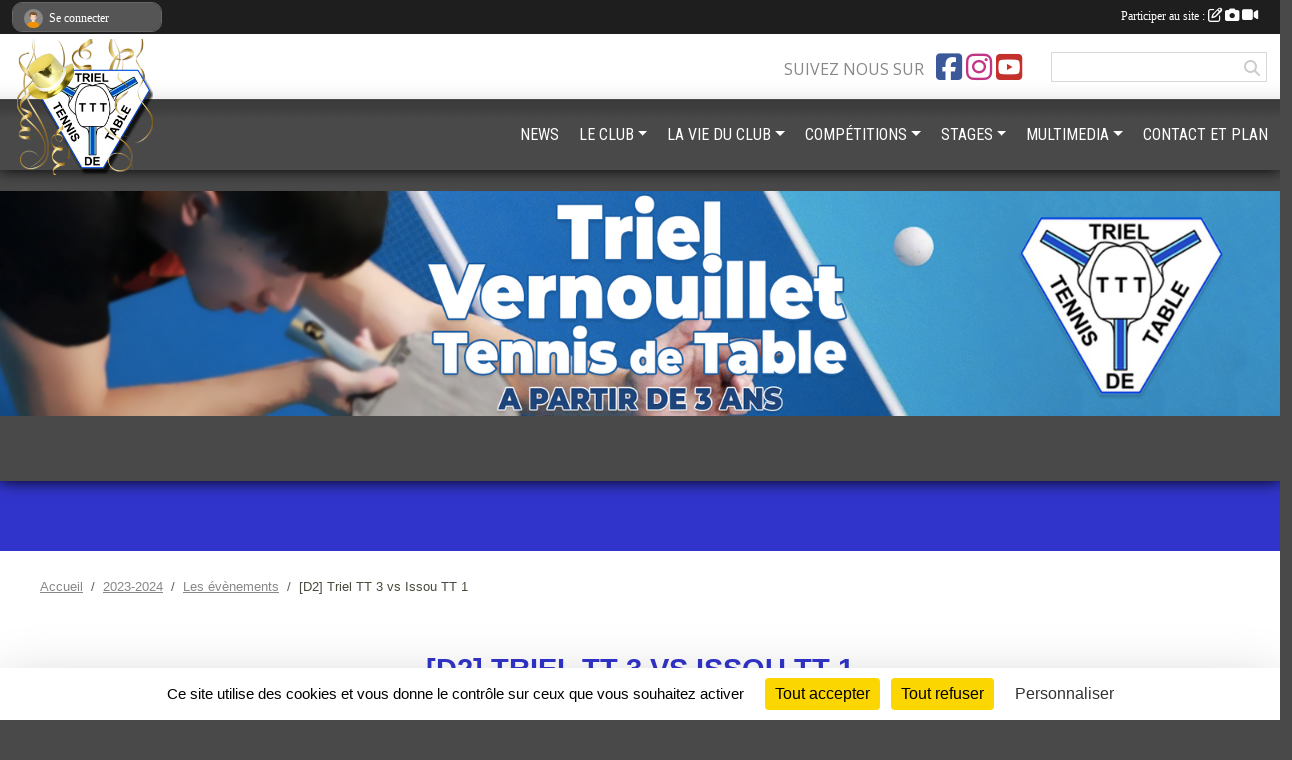

--- FILE ---
content_type: text/html; charset=UTF-8
request_url: https://www.triel-tt.fr/evenements/2024/05/03/d2-triel-tt-3-vs-issou-tt-1-1953303
body_size: 10186
content:
<!DOCTYPE html>
<html lang="fr" class="Arial uppercasable">
<head>
    <base href="https://www.triel-tt.fr/">
    <meta charset="utf-8">
    <meta http-equiv="Content-Type" content="text/html; charset=utf-8">
    <title>[D2] Triel TT 3 vs Issou TT 1 - Tennis de Table TRIEL SUR SEINE</title>
    <meta name="description" content="">
    <meta name="viewport" content="width=device-width, initial-scale=1, maximum-scale=1">
    <meta name="csrf-token" content="lw7t7wYi57ZDeG1T4W9HNvDV5h3x0Y7Gt444VogB">
    <meta name="apple-itunes-app" content="app-id=890452369">

    <link rel="shortcut icon" type="image/png" href="/media/uploaded/sites/2241/association/6952e6f6157bd_LogoTTTNouvelAn.png">    
    <link rel="apple-touch-icon" sizes="152x152" href="/mu-152/2241/association/6952e6f6157bd_LogoTTTNouvelAn.png">
    <link rel="apple-touch-icon" sizes="180x180" href="/mu-180/2241/association/6952e6f6157bd_LogoTTTNouvelAn.png">
    <link rel="apple-touch-icon" sizes="167x167" href="/mu-167/2241/association/6952e6f6157bd_LogoTTTNouvelAn.png">
    <meta name="msapplication-TileImage" content="/mu-180/2241/association/6952e6f6157bd_LogoTTTNouvelAn.png">


    <link rel="manifest" href="/manifest.json">
    <meta name="apple-mobile-web-app-title" content="Tennis de Table TRIEL SUR SEINE">

 
    <meta property="og:image" content="https://www.triel-tt.fr/media/uploaded/sites/2241/evenement/65a45a86749b0_CDTT78pictositeweb.png">
    <meta property="og:title" content="[D2] Triel TT 3 vs Issou TT 1">
    <meta property="og:url" content="https://www.triel-tt.fr/evenements/2024/05/03/d2-triel-tt-3-vs-issou-tt-1-1953303">


    <link rel="alternate" type="application/rss+xml" title="Tennis de Table TRIEL SUR SEINE - Les news" href="/rss/news">
    <link rel="alternate" type="application/rss+xml" title="Tennis de Table TRIEL SUR SEINE - Les évènements" href="/rss/evenement">


<link type="text/css" rel="stylesheet" href="css/bootstrap.5.3.2/bootstrap.min.css">

<link type="text/css" rel="stylesheet" href="css/fontawesome-free-6.5.1-web/css/all.min.css">

<link type="text/css" rel="stylesheet" href="css/barre-noire.css">

<link type="text/css" rel="stylesheet" href="css/common.css">

<link type="text/css" rel="stylesheet" href="css/design-4.css">

<link type="text/css" rel="stylesheet" href="js/fancybox.5.0.36/fancybox.css">

<link type="text/css" rel="stylesheet" href="fonts/icons.css">

    <script src="js/bootstrap.5.3.2/bootstrap.bundle.min.js?tm=1736255796"></script>
    <script src="js/jquery-3.7.1.min.js?tm=1736255796"></script>
    <script src="js/advert.js?tm=1736255796"></script>

     <script src="/tarteaucitron/tarteaucitron.js"></script>
    <script src="/tarteaucitron/tarteaucitron-services.js"></script>
    <script>
        tarteaucitron.init({
            "privacyUrl": "", /* Privacy policy url */

            "hashtag": "#tarteaucitron", /* Open the panel with this hashtag */
            "cookieName": "tarteaucitron", /* Cookie name */

            "orientation": "bottom", //  "middle", /* Banner position (top - bottom) */

            "showAlertSmall": false, /* Show the small banner on bottom right */
            "cookieslist": false, /* Show the cookie list */

            "showIcon": false, /* Show cookie icon to manage cookies */
            "iconPosition": "BottomRight", /* BottomRight, BottomLeft, TopRight and TopLeft */

            "adblocker": false, /* Show a Warning if an adblocker is detected */

            "DenyAllCta" : true, /* Show the deny all button */
            "AcceptAllCta" : true, /* Show the accept all button when highPrivacy on */
            "highPrivacy": true, /* HIGHLY RECOMMANDED Disable auto consent */

            "handleBrowserDNTRequest": false, /* If Do Not Track == 1, disallow all */

            "removeCredit": true, /* Remove credit link */
            "moreInfoLink": true, /* Show more info link */
            "useExternalCss": false, /* If false, the tarteaucitron.css file will be loaded */

            "readmoreLink": "", /* Change the default readmore link */

            "mandatory": true, /* Show a message about mandatory cookies */
        });
        
    </script> 
</head>
<body class="colonne_widget_double evenements_details bg-type-none no-asso-name no-title fixed-footer users-boxed filters-select footer-with-partenaires"  style="--color1: rgb(49, 52, 202);--color2: rgb(73, 73, 73);--color1-light: rgba(49, 52, 202,0.05);--color1-declined: rgb(81,84,234);--color2-declined: rgb(105,105,105);--title-color: rgb(245, 247, 250);--color1-bkg-texte1: rgb(209,212,255);--color1-bkg-texte2: rgb(233,233,233);--background-color: rgb(73, 73, 73);--logo-size: 50px;--title-px: 49;--title-size: 2.6em;--slogan-size: 1.5em;--title-size-coef1: 1;--title-size-coef2: 15;--color1r: 49;--color1g: 52;--color1b: 202;--max-width: 1400px;--bandeau-w: 100%;--bandeau-h: auto;--bandeau-x: 0px;--bandeau-y: 0px;--bandeau-max-height: 245.614px;" >
        <div id="global">
    <div id="wrap">
        <section id="page">
            <div id="zone_ombree"  class="avec-regie" >
                <hr class="leon">
                <div class="container-fluid px-0"><div class="row"><div class="col">
                                    <section id="titre_et_slogan">
                                                                <p class="longueur_3">TENNIS DE TABLE TRIEL SUR SEINE</p>
                                                                                    <p><em>Ouvert à tous à partir de 3 ans</em></p>
                                        </section>
                                
                <section id="conteneur_bandeau">
                
                                    <a href="https://www.triel-tt.fr"  rel="home"  >
                        <img id="image_bandeau" src="/media/uploaded/sites/2241/bandeau/68b8687e6e3c3_BanireTTT2025v1.png" alt="">
                    </a>
                    
                    <a href="https://www.triel-tt.fr"  rel="home"   id="lien-bandeau"><img src="/images/common/trans.png"></a>
                                </section>
                
                                    <div class="bannieres">
                    <div id="slider_bannieres" class="text-center"><img class="img-fluid" src="/media/uploaded/sites/2241/regie/68b86951c643e_SponsorsV5.jpg" alt=""></div>
                    </div>
                                <hr class="leon">
                </div></div></div>
            </div>
                            <div id="content-abaisseur"  class="avec-regie" ></div>
                        <div class="container-fluid inner   is_detail     with-content-abaisseur " id="contenu">
                                                                    <div class="row g-sm-3 mb-3">
                                                    <div class="col-10">
                                <nav aria-label="breadcrumb">
        <ol class="breadcrumb" itemscope itemtype="https://schema.org/BreadcrumbList">
                            <li class="breadcrumb-item " itemprop="itemListElement" itemscope itemtype="https://schema.org/ListItem"><meta itemprop="position" content="1"><a href="https://www.triel-tt.fr" itemprop="item"><span itemprop="name">Accueil</span></a></li>
                            <li class="breadcrumb-item  interval " itemprop="itemListElement" itemscope itemtype="https://schema.org/ListItem"><meta itemprop="position" content="2"><a href="/saison-2023-2024" itemprop="item"><span itemprop="name">2023-2024</span></a></li>
                            <li class="breadcrumb-item  interval " itemprop="itemListElement" itemscope itemtype="https://schema.org/ListItem"><meta itemprop="position" content="3"><a href="https://www.triel-tt.fr/evenements" itemprop="item"><span itemprop="name">Les évènements</span></a></li>
                            <li class="breadcrumb-item " itemprop="itemListElement" itemscope itemtype="https://schema.org/ListItem"><meta itemprop="position" content="4"><span itemprop="name">[D2] Triel TT 3 vs Issou TT 1</span></li>
                    </ol>
    </nav>
                            </div>
                                            </div>
                
<div class="row">
    <div class="col-12" id="main-column">
    <section id="main">
        <div class="inner">
            <header id="content-header">
        <section class="date">
        <time><span>Le <span itemprop="startDate" content="2024-05-03T20:45:00+0200">vendredi <span class="j">03</span> <span class="m">mai</span> <span class="a">2024</span></span></span></time>
    </section>
                                    <h1 ><span>[D2] Triel TT 3 vs Issou TT 1</span></h1>
                        <p class="coupe-adversaire">
                                                <a href="/saison-2023-2024/championnats/championnat-departemental-1587">
                                Championnat Départemental, 14ème journée
                                    </a>
                                        
                             
                <span class="text-muted">
                                        /
                                        Contre 
                </span>
                                Issou TT 1
                                    </p>
                <p class="dates-heures">
                    Le <span itemprop="startDate" content="2024-05-03T20:45:00+0200">vendredi <span class="j">03</span> <span class="m">mai</span> <span class="a">2024</span></span> de 20h45 à 23h45<br>
                        </p>
            <hr class="leon">
</header>                        <div class="content ">
                                <section class="detail evenements">
                    <div id="informations_evenement" class=" with-coupe-adv   with-tableau-resultats ">
    <div class="container-fluid px-0">
        <div class="row">
            <div class="col-12">
                <h2>Le <span itemprop="startDate" content="2024-05-03T20:45:00+0200">vendredi <span class="j">03</span> <span class="m">mai</span> <span class="a">2024</span></span></h2>
                                    <p class="info">de 20h45 à 23h45</p>
                            </div>
        </div>
            <div class="row">
            <div class="col-12">
                <div class="tableau_resultats principal nodate">
                    <section class="resultat_score exterieur">
                        <header>
    <h2 class="secondary-content"><span >Résultat</span></h2>
</header>
                        <div>
                                                                                                <div class="opposant adversaire"><span>Issou TT 1</span></div>
                                                                        <div class="score adversaire"><span>13</span></div>
                                    <span class="separateur"> - </span>
                                    <div class="score"><span>1</span></div>
                                                                        <div class="opposant"><span>Triel TT 3</span></div>
                                                                                    </div>
                    </section>
                </div>
            </div>
        </div>
                <div class="row coupe-adversaire">
            <div class="col-12">
                <p class="info">
                                                                        <a href="/saison-2023-2024/championnats/championnat-departemental-1587">
                                                Championnat Départemental, 14ème journée
                                                    </a>
                                                                
                                            <span class="text-muted">
                                                        /
                             
                            Contre 
                        </span>
                                                Issou TT 1
                                                            </p>
            </div>
        </div>
        </div>
</div>

<div class="container-fluid px-0">

    
    
    
    <div class="row">
        <div class="col-12">
<section id="main-content">
        <figure class="illustration">
        <a data-fancybox="images" href="/media/uploaded/sites/2241/evenement/65a45a86749b0_CDTT78pictositeweb.png" data-caption="[D2] Triel TT 3 vs Issou TT 1">
            <img class="img-thumbnail" src="/media/uploaded/sites/2241/evenement/crop_65a45a86749b0_CDTT78pictositeweb.png" alt="[D2] Triel TT 3 vs Issou TT 1">
        </a>
    </figure>
        <p style="text-align:center;"><img alt="" src="https://admin.sportsregions.fr/media/uploaded/sites/2241/kcupload/images/Affiche_23-24_TTT_J7-Ph2%283%29.png" style="width:910px;height:1287px;" /></p>

</section>
        </div>
    </div>

    <div class="row">
        <div class="col-12">
            <div id="partage" class="mt-3">
    <h2>Partager sur</h2>
    <div class="partage_block">
        <span class="partage-reseaux-sociaux">
                        <a class="button_commentaire" href="/evenements/2024/05/03/d2-triel-tt-3-vs-issou-tt-1-1953303#commentaires"><span class="at-icon-wrapper"><svg xmlns="http://www.w3.org/2000/svg" xmlns:xlink="https://www.w3.org/1999/xlink" viewBox="0 0 612 792"  class="at-icon at-icon-facebook" title="Commentaires" alt="Commentaires"><g><path d="M496.679,90H115.224C58.686,90,12.428,136.289,12.428,192.827v236.791c0,56.571,46.256,102.86,102.796,102.86h21.271 l-58.044,149.5c-2.434,6.311-0.288,13.455,5.285,17.331c2.531,1.824,5.479,2.69,8.394,2.69c3.46,0,6.919-1.249,9.674-3.62 c0,0,187.716-165.165,188.292-165.935h206.617c56.604,0,102.859-46.288,102.859-102.859V192.827 C599.539,136.289,553.314,90,496.679,90z M490.882,389.353H114.231v-43.438h376.682v43.438H490.882z M490.882,269.835H114.231 v-43.438h376.682v43.438H490.882z"></g></svg></span><em class="titre">
                                    commenter
                            </em></a>
                                        <a href="https://www.triel-tt.fr/evenements/2024/05/03/d2-triel-tt-3-vs-issou-tt-1-1953303.ics" class="partage-ical">
                    <span class="at-icon-wrapper"><i class="far fa-calendar-plus"></i></span><em class="titre">Calendrier</em>
                </a>
                        <button type="button" url="https://www.triel-tt.fr/evenements/2024/05/03/d2-triel-tt-3-vs-issou-tt-1-1953303" text="[D2] Triel TT 3 vs Issou TT 1" class="partage-facebook facebookShare" title="Partager sur Facebook">
                <span class="at-icon-wrapper"><svg xmlns="http://www.w3.org/2000/svg" xmlns:xlink="https://www.w3.org/1999/xlink" viewBox="0 0 32 32" class="at-icon at-icon-facebook" title="Facebook" alt="Facebook"><g><path d="M21 6.144C20.656 6.096 19.472 6 18.097 6c-2.877 0-4.85 1.66-4.85 4.7v2.62H10v3.557h3.247V26h3.895v-9.123h3.234l.497-3.557h-3.73v-2.272c0-1.022.292-1.73 1.858-1.73h2V6.143z" fill-rule="evenodd"/></g></svg></span><em class="titre">Facebook</em>
            </button>
            <button type="button" url="https://www.triel-tt.fr/evenements/2024/05/03/d2-triel-tt-3-vs-issou-tt-1-1953303" text="[D2] Triel TT 3 vs Issou TT 1" class="partage-twitter twitterShare" title="Partager sur X">
                <span class="at-icon-wrapper"><svg viewBox="0 0 300 271" xmlns="http://www.w3.org/2000/svg" xmlns:xlink="https://www.w3.org/1999/xlink"  class="at-icon at-icon-twitter" title="Twitter" alt="Twitter"><path d="m236 0h46l-101 115 118 156h-92.6l-72.5-94.8-83 94.8h-46l107-123-113-148h94.9l65.5 86.6zm-16.1 244h25.5l-165-218h-27.4z"/></svg></span><em class="titre">Twitter</em>
            </button>
        </span>
    </div>
</div>        </div>
    </div>

    
    

    
        
    
    <div class="row">
        <div class="col-12">
<span itemprop="audience" number="1">
<i class="fa fa-users"></i> 
<ul style="display: inline">
<li><a href="/championnat-de-france-s15350/saison-2025-2026/equipes/triel-tt-3-145697" itemscope itemtype="https://schema.org/Audience"><span itemprop="name">Triel TT 3</span></a></li></ul>
</span>
        </div>
    </div>

    

    
    
    
    
    
    
    
    
    
                
    
        
    
    </div>
                </section>
            </div>
                    </div>
    </section>

    
            <section class="secondary">
            <div class="inner">
                <header>
    <h2 class="secondary-content"><span >Commentez l’évènement</span></h2>
</header>
                <div class="content">
                    <div class="container-fluid px-0">
                        <div class="row">
    <div class="col-12">
        <link href="js/summernote-0.9.0-dist/summernote-bs5.css" rel="stylesheet">
        <script src="js/summernote-0.9.0-dist/summernote-bs5.js"></script>
        <script src="js/summernote-0.9.0-dist/lang/summernote-fr-FR.js"></script>
        <section id="commentaires" class="module">
            <div class="content">
                <a name="commentaires"></a>
                                    <a name="end"></a>
                    <div class="alert alert-success" role="alert">
            <a href="javascript:void(0)" class="log_me_in alert-link">Connectez-vous</a> pour pouvoir participer aux commentaires.
        </div>
                                    <div id="messages_commentaires_container">
                    <div id="messages_commentaires" class="liste" rel="https://www.triel-tt.fr/forum/4484236">
                          
                    </div>
                </div>
                            </div>
        </section>
    </div>
</div>                    </div>
                </div>
            </div>
        </section>
     
    </div>
    </div>
    </div></section>
<header id="header">
<div id="a2hs" class="bg-dark d-sm-none">
    <div class="container-fluid py-3 maxwidth">
        <div class="row">
            <div class="col-6 text-white">
                <img src="/images/common/mobile-app.png" class="img-thumbnail" style="max-width:30px">
                sportsregions
            </div>
            <div class="col-6 text-end">
                <a href="https://play.google.com/store/apps/details?id=com.initiatives.sportsregions&hl=fr_FR" class="btn btn-sm btn-success">Installer</a>
            </div>
        </div>
    </div>
</div><div class="container-fluid inner"><div class="row"><div class="col">
    
            <div id="logo"><a href="/"><img  src="/media/uploaded/sites/2241/association/6952e6f6157bd_LogoTTTNouvelAn.png" alt="Logo"></a></div>
        
    <section id="header_reseau">
                    <h2>Suivez nous sur</h2>
            <a href="https://www.facebook.com/TrielTennisdeTable " data-bs-toggle="tooltip" data-bs-placement="bottom" title="Page Facebook de l'association"><i class="fab fa-facebook-square"></i></a>
    <a href="https://www.instagram.com/triel_tt" data-bs-toggle="tooltip" data-bs-placement="bottom" title="Compte Instagram de l'association"><i class="fab fa-instagram"></i></a>
    <a href="https://www.youtube.com/@triel-tt" data-bs-toggle="tooltip" data-bs-placement="bottom" title="Chaîne Youtube de l'association"><i class="fab fa-youtube-square"></i></a>
                <form name="rechercheheader" id="rechercheheader" action="https://www.triel-tt.fr/recherche" class="with-messagepourletest2">
    <textarea class="d-none" name="messagepourletest"></textarea>
    <input type="hidden" name="messagepourletest2" value="">
    <input name="termes" id="recherche" value="">
    <button type="submit"><i class="fa fa-search"></i></button>
</form>    </section>
    
    <nav id="mainmenu" ><ul class="nav nav-pills">
            
    <li class="nav-item" id="menu_59006">
        <a class="nav-link " href="https://www.triel-tt.fr/actualites-du-club">NEWS</a>
    </li>
            
    <li class="nav-item dropdown" id="menu_59026">
        <button class="nav-link dropdown-toggle " data-bs-toggle="dropdown" role="button" aria-haspopup="true" aria-expanded="false">LE CLUB</button>
        <div class="dropdown-menu">
                            <a class="dropdown-item" href="/en-savoir-plus/edito-16137" id="menu_59025">EDITO</a>
                            <a class="dropdown-item" href="https://www.triel-tt.fr/organigramme-du-club" id="menu_59021">ORGANIGRAMME</a>
                            <a class="dropdown-item" href="https://www.triel-tt.fr/documents" id="menu_59020">TÉLÉCHARGEMENTS</a>
                            <a class="dropdown-item" href="https://www.triel-tt.fr/boutique" id="menu_305482">LA BOUTIQUE</a>
                    </div>
    </li>
            
    <li class="nav-item dropdown" id="menu_59013">
        <button class="nav-link dropdown-toggle " data-bs-toggle="dropdown" role="button" aria-haspopup="true" aria-expanded="false">LA VIE DU CLUB</button>
        <div class="dropdown-menu">
                            <a class="dropdown-item" href="/en-savoir-plus/inscription-club-56082" id="menu_265544">ADHÉSION AU CLUB</a>
                            <a class="dropdown-item" href="/en-savoir-plus/entrainements-2526-16135" id="menu_59023">LES ENTRAÎNEMENTS 25/26</a>
                            <a class="dropdown-item" href="/en-savoir-plus/section-baby-ping-146019" id="menu_708851">SECTION BABY-PING</a>
                            <a class="dropdown-item" href="/en-savoir-plus/section-handisport-146020" id="menu_708852">SECTION HANDISPORT</a>
                            <a class="dropdown-item" href="https://www.triel-tt.fr/evenements" id="menu_59018">LES ÉVÈNEMENTS</a>
                            <a class="dropdown-item" href="https://www.triel-tt.fr/classement-mensuel-s15506/" id="menu_772274">CLASSEMENT MENSUEL</a>
                            <a class="dropdown-item" href="https://www.triel-tt.fr/progression-mensuelle-s15503/" id="menu_772272">PROGRESSION MENSUELLE</a>
                            <a class="dropdown-item" href="https://www.triel-tt.fr/progression-saison-s15505/" id="menu_772273">PROGRESSION SAISON</a>
                    </div>
    </li>
            
    <li class="nav-item dropdown" id="menu_707729">
        <button class="nav-link dropdown-toggle " data-bs-toggle="dropdown" role="button" aria-haspopup="true" aria-expanded="false">COMPÉTITIONS</button>
        <div class="dropdown-menu">
                            <a class="dropdown-item" href="https://www.triel-tt.fr/championnat-de-france-s15350/saison-2025-2026/equipes" id="menu_775416">LES ÉQUIPES (CHAMP. FRANCE)</a>
                            <a class="dropdown-item" href="https://www.triel-tt.fr/championnat-de-paris-s15351/saison-2025-2026/equipes" id="menu_775417">LES ÉQUIPES (CHAMP. PARIS)</a>
                            <a class="dropdown-item" href="https://www.triel-tt.fr/championnat-jeune-s15352/saison-2025-2026/equipes" id="menu_775419">LES ÉQUIPES (CHAMP. JEUNE)</a>
                            <a class="dropdown-item" href="/en-savoir-plus/les-individuelles-158523" id="menu_770647">LES INDIVIDUELLES</a>
                            <a class="dropdown-item" href="/en-savoir-plus/tournoi-mensuel-116602" id="menu_573450">TOURNOI MENSUEL</a>
                            <a class="dropdown-item" href="/en-savoir-plus/tournoi-national-151443" id="menu_733379">TOURNOI NATIONAL</a>
                    </div>
    </li>
            
    <li class="nav-item dropdown" id="menu_59019">
        <button class="nav-link dropdown-toggle " data-bs-toggle="dropdown" role="button" aria-haspopup="true" aria-expanded="false">STAGES</button>
        <div class="dropdown-menu">
                            <a class="dropdown-item" href="/en-savoir-plus/inscription-stages-saison-20252026-70682" id="menu_343443">INSCRIPTION STAGES SAISON 25/26</a>
                            <a class="dropdown-item" href="/en-savoir-plus/stage-des-competiteurs-2526-172254" id="menu_842844">STAGE DES COMPETITEURS 25/26</a>
                            <a class="dropdown-item" href="/en-savoir-plus/stage-de-toussaint-2526-145824" id="menu_707730">STAGE DE TOUSSAINT 25/26</a>
                            <a class="dropdown-item" href="/en-savoir-plus/stage-de-noel-2526-145825" id="menu_707731">STAGE DE NOËL 25/26</a>
                            <a class="dropdown-item" href="/en-savoir-plus/stage-dhiver-2526-145826" id="menu_707732">STAGE D&#039;HIVER 25/26</a>
                            <a class="dropdown-item" href="/en-savoir-plus/stage-de-paques-2526-145827" id="menu_707733">STAGE DE PÂQUES 25/26</a>
                            <a class="dropdown-item" href="/en-savoir-plus/stage-dete-2526-145828" id="menu_707734">STAGE D&#039;ÉTÉ 25/26</a>
                            <a class="dropdown-item" href="/en-savoir-plus/stage-de-reprise-2526-145829" id="menu_707735">STAGE DE REPRISE 25/26</a>
                    </div>
    </li>
            
    <li class="nav-item dropdown" id="menu_59027">
        <button class="nav-link dropdown-toggle " data-bs-toggle="dropdown" role="button" aria-haspopup="true" aria-expanded="false">MULTIMEDIA</button>
        <div class="dropdown-menu">
                            <a class="dropdown-item" href="https://www.triel-tt.fr/photos-du-club" id="menu_59016">PHOTOS</a>
                            <a class="dropdown-item" href="https://www.triel-tt.fr/videos-du-club" id="menu_744448">VIDÉOS</a>
                            <a class="dropdown-item" href="https://www.triel-tt.fr/videos-youtube-s17498" id="menu_789948">YOUTUBE</a>
                    </div>
    </li>
            
    <li class="nav-item" id="menu_305480">
        <a class="nav-link " href="https://www.triel-tt.fr/contactez-nous">CONTACT ET PLAN</a>
    </li>
</ul>
<form action="#" method="post">
    <select class="form-control form-select" id="navigation-select" name="navigation-select">
        <option value="">Navigation</option>
    </select>
</form></nav>

    </div></div></div>
</header>
</div>
<footer id="footer">
    <div class="container inner   with-partenaires ">
        <div class="row">
            <div class="col-12  col-lg-6 ">
                <div class="container-fluid">
                    <div class="row">
                        <div class="col-5" id="logo_footer">
                                                            <a href="https://www.triel-tt.fr"><img src="/media/uploaded/sites/2241/association/6952e6f6157bd_LogoTTTNouvelAn.png" alt="Logo" class="img-fluid"></a>
                                                        <div id="visites">
                <span id="nb-visites">Chargement des </span> visites
    </div>
<div id="stats_analyser"></div>                        </div>
                        <div class="col-7" id="adresse_du_club">
                            <section itemscope itemtype="https://schema.org/SportsOrganization">
    <h2 itemprop="name">Triel Tennis de Table</h2>
    <p class="adresse" itemprop="address" itemscope itemtype="https://schema.org/PostalAddress">
        <span itemprop="streetAddress">Gymnase COSEC, 61 rue de Chanteloup</span><br> 
        <span itemprop="postalCode">78510</span> <span itemprop="addressLocality">TRIEL SUR SEINE</span>
    </p>
            <br>
                <p>Tél. : <span itemprop="telephone">06 80 10 25 50</span></p>
                <script><!--
        document.write("<p><a itemprop=\"email\" href=\"mail"+"to:"+"patrick.barnabe"+String.fromCharCode(64)+"free.fr\" >patrick.barnabe"+String.fromCharCode(64)+"free.fr<\/a><\/p>");
        // --></script>
    </section>
                            <nav id="legal">
    <ul>
        <li><a href="https://www.triel-tt.fr/informations-legales" class="informations-legales">Informations légales</a></li>
        <li><a href="https://www.sportsregions.fr/signaler-un-contenu-inapproprie?k=5022081">Signaler un contenu inapproprié</a></li>
    </ul>
</nav>                            <nav id="cookies">
    <ul>
        <li><a href="https://www.sportsregions.fr/charte-cookies" class="informations-legales">Charte cookies</a></li>
                <li><a href="javascript:void(0);" onclick="tarteaucitron.userInterface.openPanel();" class="informations-legales">Gestion des cookies</a></li>
            </ul>
</nav>                            <div id="rss_et_reseaux">
                                <a href="https://www.facebook.com/TrielTennisdeTable " data-bs-toggle="tooltip" data-bs-placement="bottom" title="Page Facebook de l'association"><i class="fab fa-facebook-square"></i></a>
    <a href="https://www.instagram.com/triel_tt" data-bs-toggle="tooltip" data-bs-placement="bottom" title="Compte Instagram de l'association"><i class="fab fa-instagram"></i></a>
    <a href="https://www.youtube.com/@triel-tt" data-bs-toggle="tooltip" data-bs-placement="bottom" title="Chaîne Youtube de l'association"><i class="fab fa-youtube-square"></i></a>
                            </div>
                        </div>
                    </div>
                </div>
            </div>
                    <div class="col-12 col-lg-6">
                <form method="post" action="https://www.triel-tt.fr/contactez-nous" id="footer_contact_form" class="with-messagepourletest2">
        <input type="hidden" name="_token" value="lw7t7wYi57ZDeG1T4W9HNvDV5h3x0Y7Gt444VogB">        <input type="hidden" name="in_footer" value="1">
        <h2>Nous contacter</h2>
        <div class="container-fluid px-0">
            <div class="row">
                <div class="col-6">
                    <div class="form-group">
                        <label for="footer_name" class="obligatoire">Nom <span class="obligatoire">*</span> </label> 
                        <input name="nom" type="text" class="form-control" id="footer_name" size="30">
                    </div>
                    <div class="form-group">
                        <label for="footer_email_contact" class="obligatoire">Email <span class="obligatoire">*</span> </label> 
                        <input name="email" type="text" class="form-control" id="footer_email_contact" size="30">
                    </div>
                </div>
                <div class="col-6">
                    <div class="form-group">
                        <label for="footer_firstname" class="obligatoire">Prénom <span class="obligatoire">*</span> </label> 
                        <input name="prenom" type="text" class="form-control" id="footer_firstname" size="30">
                    </div>
                    <div class="form-group">
                        <label for="footer_objet" class="obligatoire">Objet <span class="obligatoire">*</span> </label> 
                        <input name="objet" type="text" class="form-control" id="footer_objet" size="30">
                    </div>
                </div>
            </div>
            <div class="row">
                <div class="col">                    
                    <div class="form-group">
                        <label for="footer_message" class="obligatoire">Message <span class="obligatoire">*</span> </label> 
                        <textarea class="d-none" name="messagepourletest"></textarea>
                        <input type="hidden" name="messagepourletest2" value="">
                        <textarea name="contenu" cols="40" class="form-control" rows="3" id="footer_message"></textarea>
                    </div>
                </div>
            </div>
            <div class="row">
                <div class="col-7 col-sm-8 col-md-9 pr-0">  
                    <label for="footer_verif_code" class="long obligatoire">Veuillez recopier le code&nbsp;<span class="obligatoire">*</span>&nbsp;: </label>
                    <span class="code">
                        <img src="https://www.triel-tt.fr/contactez-nous/captcha-footer.png">
                        <input name="verif_code" type="text" class="form-control" id="footer_verif_code" size="6" maxlength="6" value="" placeholder="code">
                    </span>
                </div>
                <div class="col-5 col-sm-4 col-md-3 text-end">
                    <button type="submit" name="contact_submit" class="btn btn-primary" value="footer">Envoyer</button>
                </div>
            </div>
        </div>
        <div style="clear:both"></div>
    </form>

    <input style="display:none;" type="checkbox" name="finalite_footer_contact" id="finalite_footer_contact" value="1">
    <div id="block_finalite_footer_contact" class="finalite">
        <p>L’association « Triel Tennis de Table » est responsable des traitements opérés sur le site accessible à l’adresse <a href="https://www.triel-tt.fr">https://www.triel-tt.fr</a>.</p>
        <p>Les informations recueillies font l’objet d’un traitement informatique à des fins de suivi de votre demande de contact. Les destinataires des données sont les membres du bureau de l'association, et/ou le cas échéant les salariés ou les bénévoles de l’association en charge de cette mission. </p>
        <p>Vos données à caractère personnel sont conservées dans nos bases le temps nécessaire au traitement de votre demande. <label for="finalite_footer_contact">lire la suite...</label></p>
        <div id="deplie_finalite_footer_contact">
            <p>Conformément aux dispositions des articles 38 à 40 de la loi « Informatique et Libertés » du 6 janvier 1978 modifiée en 2004, et aux dispositions des articles 15, 16,17 et 21 du Règlement général européen sur la protection des données (RGPD), vous bénéficiez&nbsp;:</p>
            <ul>
                <li>du droit de demander au responsable de traitement l’accès à vos données, la rectification, l’effacement ou la portabilité de celles-ci, ainsi que la limitation ou l’opposition au(x) traitement(s) mis en œuvre. Vous pouvez exercer ces droits en vous adressant à <script><!-- 
    document.write("<a href=\"mail"+"to:"+"patrick.barnabe"+String.fromCharCode(64)+"free.fr\" >patrick.barnabe"+String.fromCharCode(64)+"free.fr<\/a>");
    // --></script> ou par courrier à <strong>Triel Tennis de Table, Gymnase COSEC, 61 rue de Chanteloup  , 78510  TRIEL SUR SEINE</strong> en justifiant de votre identité.</li>
                <li>du droit de vous opposer, pour des motifs légitimes à ce que vos données fassent l’objet d’un traitement et sans motifs et sans frais, à ce que vos données soient utilisées à des fins de prospection commerciale.</li>
                <li>Vous avez enfin la possibilité d’introduire une réclamation auprès d’une autorité de contrôle comme la CNIL.</li>
            </ul>
        </div>
    </div>
            </div>
                </div>
                    <div class="row">
                <div class="col">
                    <hr>
                </div>
            </div>
            <div class="row partenaires">
        <div class="col-12 px-0">
            <div class="container-fluid">
                <div class="d-none d-sm-flex row background">
                    <div class="col">
                                                <h2>Les partenaires du club</h2>
                    </div>
                </div>
                <div class="d-none d-sm-flex row background pb-2 justify-content-center ">
                                        <div class="col-2 col-md-1 py-2 px-1 px-md-2 px-xl-3 part text-center ">
                        <a data-bs-toggle="tooltip" data-bs-placement="top" href="/partenaires/triel-sur-seine-97128" title="Triel-sur-Seine">
                                                            <img class="img-fluid border" src="/mub-120-120-f3f3f3/2241/partenaire/65245ef51eb8f_arton46.jpg" alt="Triel-sur-Seine">
                                                    </a>
                    </div>
                                        <div class="col-2 col-md-1 py-2 px-1 px-md-2 px-xl-3 part text-center ">
                        <a data-bs-toggle="tooltip" data-bs-placement="top" href="/partenaires/agence-nationale-du-sport-97129" title="Agence Nationale du Sport">
                                                            <img class="img-fluid border" src="/mub-120-120-f3f3f3/2241/partenaire/67cda37d4e71d_anslogorvb300.jpg" alt="Agence Nationale du Sport">
                                                    </a>
                    </div>
                                        <div class="col-2 col-md-1 py-2 px-1 px-md-2 px-xl-3 part text-center ">
                        <a data-bs-toggle="tooltip" data-bs-placement="top" href="/partenaires/service-civique-97130" title="Service Civique">
                                                            <img class="img-fluid border" src="/mub-120-120-f3f3f3/2241/partenaire/67cda32c8ddff_1200pxLogoServicecivique.jpg" alt="Service Civique">
                                                    </a>
                    </div>
                                        <div class="col-2 col-md-1 py-2 px-1 px-md-2 px-xl-3 part text-center ">
                        <a data-bs-toggle="tooltip" data-bs-placement="top" href="/partenaires/yvelines-le-departement-80090" title="Yvelines, Le Département">
                                                            <img class="img-fluid border" src="/mub-120-120-f3f3f3/2241/partenaire/67cda65f8c642_LogoVertical.jpg" alt="Yvelines, Le Département">
                                                    </a>
                    </div>
                                        <div class="col-2 col-md-1 py-2 px-1 px-md-2 px-xl-3 part text-center ">
                        <a data-bs-toggle="tooltip" data-bs-placement="top" href="/partenaires/ping-passion-46669" title="Ping Passion">
                                                            <img class="img-fluid border" src="/mub-120-120-f3f3f3/2241/partenaire/67cda527b57fe_pingpassionlogogrand.jpg" alt="Ping Passion">
                                                    </a>
                    </div>
                                        <div class="col-2 col-md-1 py-2 px-1 px-md-2 px-xl-3 part text-center ">
                        <a data-bs-toggle="tooltip" data-bs-placement="top" href="/partenaires/stiga-80091" title="STIGA">
                                                            <img class="img-fluid border" src="/mub-120-120-f3f3f3/2241/partenaire/67cda60b3f2b6_51CKVAI4JIL.SL15001024x292.jpg" alt="STIGA">
                                                    </a>
                    </div>
                                        <div class="col-2 col-md-1 py-2 px-1 px-md-2 px-xl-3 part text-center ">
                        <a data-bs-toggle="tooltip" data-bs-placement="top" href="/partenaires/credit-mutuel-80089" title="Crédit Mutuel">
                                                            <img class="img-fluid border" src="/mub-120-120-f3f3f3/2241/partenaire/67cda4df0324f_creditmutuel1.jpg" alt="Crédit Mutuel">
                                                    </a>
                    </div>
                                        <div class="col-2 col-md-1 py-2 px-1 px-md-2 px-xl-3 part text-center ">
                        <a data-bs-toggle="tooltip" data-bs-placement="top" href="/partenaires/b21-tech-138083" title="B21-Tech">
                                                            <img class="img-fluid border" src="/mub-120-120-f3f3f3/2241/partenaire/67cda432c459d_logoweb.jpg" alt="B21-Tech">
                                                    </a>
                    </div>
                                        <div class="col-2 col-md-1 py-2 px-1 px-md-2 px-xl-3 part text-center ">
                        <a data-bs-toggle="tooltip" data-bs-placement="top" href="/partenaires/pizzeria-les-pieds-sous-la-table-80092" title="Pizzeria  Les pieds sous la table ">
                                                            <img class="img-fluid border" src="/mub-120-120-f3f3f3/2241/partenaire/5c0ec250c46f5_Pizzeria.png" alt="Pizzeria  Les pieds sous la table ">
                                                    </a>
                    </div>
                                        <div class="col-2 col-md-1 py-2 px-1 px-md-2 px-xl-3 part text-center  last ">
                        <a data-bs-toggle="tooltip" data-bs-placement="top" href="/partenaires/tennis2tablecom-149659" title="Tennis2Table.com">
                                                            <img class="img-fluid border" src="/mub-120-120-f3f3f3/2241/partenaire/67fbec96e4e71_images.jpeg" alt="Tennis2Table.com">
                                                    </a>
                    </div>
                                    </div>
            </div>
        </div>
    </div>
            
        
        <div class="row">
            <div class="col">
                <hr>
                <nav id="copyright"><a href="https://www.sportsregions.fr/inscription" title="Création de site web de club de Tennis de Table" rel="friend" class="tag_acces_outil_footer_10A"><strong>Sports<em>regions</em></strong></a></nav>                <div id="footer-apps">
            <a href="https://play.google.com/store/apps/details?id=com.initiatives.sportsregions&amp;hl=fr_FR"  title="Télécharger l'application Android dans le Play Store"><img src="/images/common/badge-playstore-fr.svg" alt="Télécharger l'application Android dans le play Store"></a>
                <a href="https://itunes.apple.com/fr/app/sportsregions/id890452369" title="Télécharger l'application iPhone dans l\'App Store"><img src="/images/common/badge-appstore-fr.svg" alt="Télécharger l'application iPhone dans l'App Store"></a>
    </div>            </div>
        </div>
    </div>    
</footer>

</div>
</div>        <div id="log_bar">
    <div class="container-fluid maxwidth">
        <div class="row" id="barre_noire">
            <div class="col">
                <div id="informations_utilisateur" class="not-connected">
                    <div id="lien_user" class="hilight">
                        <a href="https://www.triel-tt.fr/se-connecter" id="lien_user_lien">
                        <img id="avatar" class="img-fluid rounded-circle" src="/images/common/boxed-item-membre.svg" alt="avatar"><span class="label">Se connecter</span>
                        </a>
                    </div>
                    <input type="hidden" name="login_sv_email" value="">
                    <input type="hidden" name="login_sv_mode" value="">
                    <input type="hidden" name="login_sv_message" value="">
                    <div id="popup_login"><div id="popup_login_modal" class="modal fade" tabindex="-1" role="dialog" style="display:none"></div></div>
                </div>
            </div>
            <div class="col">
                <div id="participate">
                    <a href="https://www.triel-tt.fr/se-connecter" title="Se connecter pour rédiger une news">
                        Participer au site :
                    
                        <i class="far fa-edit"></i>
        
                        <i class="fas fa-camera"></i>
        
                        <i class="fas fa-video"></i>
                    </a>
                </div>
                            </div>
        </div>
    </div>
</div>
<div id="mobile_login_bar">
    <div class="container-fluid maxwidth">
        <div class="row">
            <div class="col-7 text-right">
                Envie de participer ?
            </div>
            <div class="col-5 text-center">
                <a href="https://www.triel-tt.fr/se-connecter" id="lien_user_lien_mobile" class="btn btn-sm btn-primary">Connexion</a>
            </div>
        </div>
    </div>
</div>        <div id="fb-root"></div>
    <div id="confirmPop" class="modal" style="display:none"></div>
    <div id="multi_modal" class="modal fade" tabindex="-1" role="dialog" style="display:none"></div>
    <script>
    var page_courante = "/evenements/2024/05/03/d2-triel-tt-3-vs-issou-tt-1-1953303";
    var association_id = 2241;
    var auto_open_login = 0;
    var termes_recherche = "";
    var popup_login_mode = null;
    var popup_login_identifiant = null;
    var popup_login_autoopen = 0;
    </script>
        
        <script src="js/confirm-message-pop.js"></script>
    
        <script src="js/common.js"></script>
    
        <script src="js/design-4.js"></script>
    
        <script src="js/fancybox.5.0.36/fancybox.umd.js"></script>
    
        <script src="js/formulaire.js"></script>
    
        <script src="js/reservations.js"></script>
    
        <script src="js/controle-honorabilite.js"></script>
    
        <script src="js/login.js"></script>
    
        <script src="js/snowstorm-min.js"></script>
         <script>
        (tarteaucitron.job = tarteaucitron.job || []).push("openstreetmap_sportsregions");
    
    (tarteaucitron.job = tarteaucitron.job || []).push("facebooklikebox");

    (tarteaucitron.job = tarteaucitron.job || []).push("dailymotion");

    (tarteaucitron.job = tarteaucitron.job || []).push("vimeo");

    (tarteaucitron.job = tarteaucitron.job || []).push("facebook_video_sportsregions");

    
    
    </script> </body>
</html>

--- FILE ---
content_type: text/html; charset=UTF-8
request_url: https://www.triel-tt.fr/mub-120-120-f3f3f3/2241/partenaire/67cda60b3f2b6_51CKVAI4JIL.SL15001024x292.jpg
body_size: 2851
content:
���� JFIF  ` `  �� ;CREATOR: gd-jpeg v1.0 (using IJG JPEG v80), quality = 90
�� C 


�� C		��  x x ��           	
�� �   } !1AQa"q2���#B��R��$3br�	
%&'()*456789:CDEFGHIJSTUVWXYZcdefghijstuvwxyz���������������������������������������������������������������������������        	
�� �  w !1AQaq"2�B����	#3R�br�
$4�%�&'()*56789:CDEFGHIJSTUVWXYZcdefghijstuvwxyz��������������������������������������������������������������������������   ? �3��
 ( ��
 ( ��
 ( ��
 ( ��
 ( ��
 ( ��
 ( ��
 ( ��
 ( ��
 ( ��
 ( ��
 ( ��
 ( ��
 ( ��
 ( ��
 ( ��
 ( ��
 ( ��
 ��ˏ������./�7�?�� �� �� 
 ?�"��~c�( �̋������2/�7�?츿�ߘ� 
 ?����~c�(M��;*��I Ҁ)���ZǙ�F�,���:I��� ]�ˋ������2/�7�?츿�ߘ� 
 ?����~c�(L�T����Q�r�B�I�$� �����੺�������v�֌�j>-�	Y�9G ˂I�� 3 q� �I�o��:���?���$�����Ꚍ�15ɸ�*�k�<�3�@x�J����Y�[g��t̖�kQ^Y�̠d����E K�M#��a%ǅ,�q�kYU.%Ѣ��HX���$s�@}� �j�G��>+�R�n�{�,��ŭ�Ÿ� �v�� �o�$ߍƛ�x�Ğ&զ��K������ZCZ[;�I' 8���=���� o��g��V�B�������T1.q%�W}�s;���6� ��ٷ�	���@���i�G�4([헺���DgHЂ`�����������uP�� �94��|n�׋O�_Y���Z��$��P����� UU� 
 ��?�?����6��� �.t�K���zYs����70��` g+�@�����F���
��������LG8n
Ƚ�H*�rApE w��o��
Z޻��kJ���}B�J�m�tח��0�2Y؀H���m� � ��iz��~| ־��0�~&���ml��n�9��*����?�N��6����?�%~-���ន6�H%U�s�x�rq��#�I*�����^�,�mN��t�(�6�Vq��EUP ��� �� �+�G��/� �\4k��� $�����?�KP� �� ���7�xj�2
 ���4�G[� �M|n�ҕ���g	�t[KV�G�QXc�h�?���<!�o�� ӼGuk�����zM��V�J��<� w1� �zW��Q���|[�W��_��ap�qiP���-���4)*�h%�	�z�� g�k�Oů�ߴ���s�?�sN������KqN�±�f\��~0j_�ߴw��/��/����mݶ���P�~ٿ�_�� k_i�)��p��,}���_�k� W�<�������#��i�~���쟯K�k��k�I��V��ͧ�p� ��'�G ���&�_���-<Q��j�^Я���X���Xa�X;� �/�(/������t?�7��w����t<�y����RN@M ~h�˿�Iψ� u�=K�e����nky���׺Gϕ�������k�^�>xOK�׆��4�L�m�,��4�'�I�$�I$�� ~� �\>���g�>[x�ڇ����o$�KØU��)nGR��?�I/�^:�)�O�6~:�ዛ�J�[h��eE����(�� �������g�?���agz�O�[4�g��lt�S�P�� �+�x��g�ͫh7��)�Eu?�5Hn��i꤫������_�>�n��?�VQ������ ����+�<����!e��00��@<�?�O�C�f�ocq�mSLE"6�<G8���˱f�����_���C�� d?��h��+�x�Su��u��>�"�4Dh���� ��?a?��$����F�:�ƍ�+����&� {�`���
�����:7�w� �>�� ��h��ڗ��uh��^}�A�xgX�.�>��9��8c���?�&�¿|����5�M����Z��grT�Fe��RA�h�/�H��� ���R/��( �ԋ���
 ?�"���B��H��� ���R/��( �ԋ���
 ?�"���B��H��� ���R/��( �ԋ���
 ?�"���B��H��� ���R/��(S������A@� P@  P@  P@  P@  P@  P@  P@  P@  P@  P@  P@  P@  P@  P@  P@  P@  P@  P@  P@��

--- FILE ---
content_type: text/html; charset=UTF-8
request_url: https://www.triel-tt.fr/mub-120-120-f3f3f3/2241/partenaire/67fbec96e4e71_images.jpeg
body_size: 3994
content:
���� JFIF  ` `  �� ;CREATOR: gd-jpeg v1.0 (using IJG JPEG v80), quality = 90
�� C 


�� C		��  x x ��           	
�� �   } !1AQa"q2���#B��R��$3br�	
%&'()*456789:CDEFGHIJSTUVWXYZcdefghijstuvwxyz���������������������������������������������������������������������������        	
�� �  w !1AQaq"2�B����	#3R�br�
$4�%�&'()*56789:CDEFGHIJSTUVWXYZcdefghijstuvwxyz��������������������������������������������������������������������������   ? �3��
 ( ��
 ( ��
 ( ��
 ( ��
 ( ��
 ( ��
 ( ��
 ( ��
 ( ��
 ( ��
 ( ��
 ( ��
 ( ��
 ( ��
 (�����P������ O�O���P�	� ��� >�?�?Q@�'� ����� s� }��~���O���P�	� ��� >�?�?Q@�'���( �� ��E `������� �?�P��$(��@�c��<s�� ���?jRX]��qsmu���{�Tc4�|8���� �л�oY��H�d��%O�E w<P�@E �"�*���z}�܀�፤`84�&���f��-E��$F8��c���#<ƀ:0x���?j�7�����uյ���-؎ zo>������>]��Y/�3{��i���w�>|�?o���&��i��;�x"V���l��^lsY�{���:�AS��W��� 3�?�� ���MSF�)�qi'@��?�z�iV�h�D������t��?���Enp-�޿uxNѴ����Y��Y�8e�G��$�h�z�Q�s�@����|4��*v���P̪�	S?27�"�v>����s|G�D�S���[�	��e�@�̈?M��w�{�<jZ]��'����{����u�P���z����"�{x�ΥnE����ݩ����He�z�}�:��{舖:�i�����mo�^&���𕥶��4�\��9Q��;@�'h�k
�,=(�Z���تX��~�,�H��Go|I�OI��_�����$�rO�����<9�4��ʔ���k�ɥ�)�]Y���
1��_ i���l�i�<��� m��}���ӽl���D���+��	{%Rڷc�����?J����RK՝��.%u�#�9�0H �)�S~�M����\��(8}���mmV�ƾ$�Y�{�3@�{�#2�.˷h�����P	����*T楬�����Nqk�,x�����]{O��𕔚���6]�1)}����1�qW[/�Ћ��%�&�2�V�a��_5��s�z�5܆e'��6�O¿&�9N��?�rhӣ�P�=�W�q�C�k8�z���W�]C�4m$v�զWP�����s��OQ·*�|7a���ʣ^�uO���Յ?(��?>T� ��|:��_m~�'��B�ΕPd�0��������� R7R\L�D��9
��%�� ��s�߉�����^�y�5�Z��/w$��"�U����}��eC:���n+��KK����U��^�����A�;�{����/o5���qL�U`���=�{���g&��U�N�����9��8̮�V7�֩����>xkR�<W�|=}>���KioΫ��mݟ,��"�{׵��N�[�������JT�of���1�5�'��Z�m�^\i�I�&�p^k�BIuD ݎ��}N#��kF�xE;ŭ|��p'NN�h�]�%�_��M�����_�1�UN?}�'����GB8���ӕ[����#]n� #s�����~�@�]KD�����Uo���K)�F ���d��:�e
���z�`�����j�O�sS�� <W��L���xS�D����ogtɶ���.	�ps�q��"���"�g~L�*��I��� ����������� �x#PI�k�oO����l\.s��匢�?mQM?-NHШ潜l}�M����<U�ˈ5%�5mB��P�G.9u �߿~��^;�7V���p�}4�Ļ[g�����/��p�G���aIb����FW����b)�<����;j��/��'�&��mt\���]�*B��>`p0G�}v+~�b�����S>�o�b^
*��� ����w��[G=��42(dt9pk�ɟ:��a�g5��+=��RH�eYO@ώ<k� ��v��Y�=Y��l�s!҆ z�[�s۟lP��������~�מ��e�x�ǹ��Z#��NU�������,,+�~��F�H�gFn��}%�Bx��mo��J�����PX��8����9�8?=��K�j�y�yF]���	5NW���~�?5=ROj6��.c�K���$,�ݧ81��0A��vT���[����6���0�gx���{]�}E�م���|u�v�`y��i6<@�~Uw� xW�~|Xѭ�4�KmR٦ԵFw�Um���`�@PN2@�h?����-�,�i������zo����� � k�h�W�k:V��jl��i&e�>b� ��I��@���[��Z��~в]��u����V'�� � �$�	�WeH�Ca3m ��`����H������]4�3������P�_��p�q���^�ᇆ�Enڝ��o�0��Kt�	��*9���nW-0��<���ǅn�F�ce� E��k�9��*{��^XisD��x�a�?��~�z��-3S��!�y�]L]�f�K�1�o⌀H'���1����KK�0Q�����3��W�z@O� |A�b|��2�}��y�Q4��)#`P�=���zXZ��Nt�l�<�M��N�-ѫ���~+�N���߈�Q�l��KD�+C�1_%_/��Nv~����p��,:i-u��:����<�}J���궶���������	�?)�ua�ӣ&�7#���z�%N�4�w���G���f��j�j��p�$�2!yB�q�q��9��D��F��[֚{y�Ӑ*�V�D$,GR����(>[;��tZ���d����f�+H����õ��@��&���j�o�b��/�����˓���������H�/t�� k1���\�U�?�+;.�=�s@��'���mJ��B�#���H�x��]�e9������
:��lu/�!�M���p�ɨ����GI��� fj�'�Y��,�.d N�[p
��T��N���Cc�h
��5�"Ey���B�y �;�F��w_ݏNY�S@��?����Ɨz���ݤ��rŁ~s�fQӜy4��� jK������ �ԗ�����ԗ�����N_��ƀ�9����  _�I����  O�I����  ?�%��~G�h �ԗ�����R_��ƀ�I����  ?�%��~G�h �ԗ�����R_��ƀ�I����  �@  P@  P@  P@  P@  P@  P@  P@  P@  P@  P@  P@  P@  P@  P@  P��

--- FILE ---
content_type: text/html; charset=UTF-8
request_url: https://www.triel-tt.fr/visites
body_size: 5
content:
82913